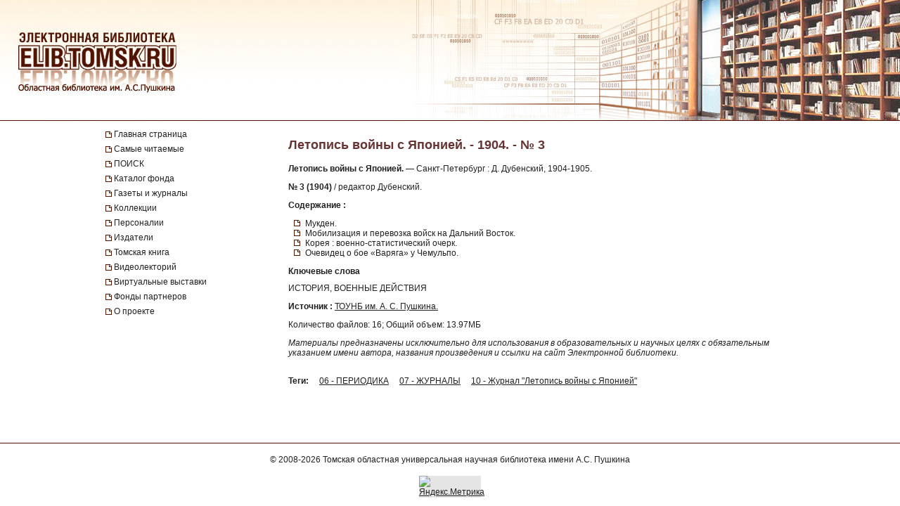

--- FILE ---
content_type: text/html; charset=UTF-8
request_url: https://elib.tomsk.ru/stat_/
body_size: 648
content:
var TTtracker = {
	nn:0,
	bid:'',
	vname:'__bid__',
	step2: function () {
		var bid = this.getCookie(this.vname);
		var ref = (document.referrer) ? document.referrer : '';
		var scr = ((screen.width) ? screen.width : 'X') + 'x' + ((screen.height) ? screen.height : 'X');
		var p = 'nn='+this.nn+'&bid='+bid+'&url='+this.enc(window.location.href)+'&refr='+this.enc(ref)+'&scr='+this.enc(scr);
		document.write('<'+"script src='/stat_/?"+p+"' type='text/javascript'"+'><'+'/script'+'>');
	},
	enc: function(str) {
		str = escape(str);
		return str.replace(/\&/g, '%26').replace(/#/g, '%23');
	},
	setCookie: function(name, value, expires, path, domain, secure) {
		document.cookie = name + "=" + encodeURIComponent(value) +
		((expires) ? "; expires=" + expires : "") +
		((path) ? "; path=" + path : "") +
		((domain) ? "; domain=" + domain : "") +
		((secure) ? "; secure" : "");
	},
	getCookie: function(name) {
		var cookie = " " + document.cookie;
		var search = " " + name + "=";
		var setStr = null;
		var offset = 0;
		var end = 0;
		if (cookie.length > 0) {
			offset = cookie.indexOf(search);
			if (offset != -1) {
				offset += search.length;
				end = cookie.indexOf(";", offset)
				if (end == -1) {
					end = cookie.length;
				}
				setStr = decodeURIComponent(cookie.substring(offset, end));
				setStr = setStr.replace(/\+/, ' ');
			}
		}
		return(setStr);
	}
}
TTtracker.nn=7644229;
TTtracker.vname='bid';
TTtracker.bid='';TTtracker.step2();